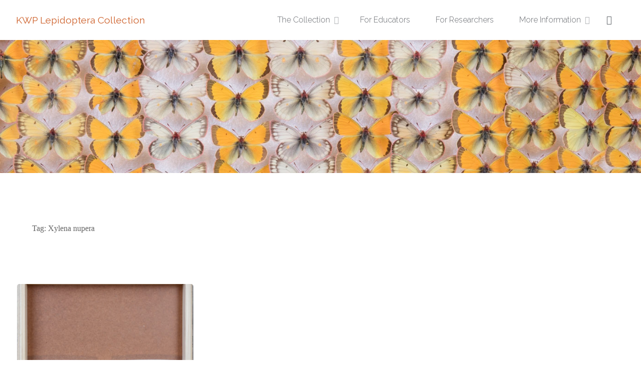

--- FILE ---
content_type: text/html; charset=UTF-8
request_url: https://kenphilipcollection.alaska.edu/tag/xylena-nupera/
body_size: 14393
content:
<!DOCTYPE html>
<html lang="en-US">
<head>
<meta name="viewport" content="width=device-width, user-scalable=yes, initial-scale=1.0">
<meta http-equiv="X-UA-Compatible" content="IE=edge" /><meta charset="UTF-8">
<link rel="profile" href="http://gmpg.org/xfn/11">
<title>Tag: Xylena nupera | KWP Lepidoptera Collection</title>

<!-- The SEO Framework by Sybre Waaijer -->
<link rel="canonical" href="https://kenphilipcollection.alaska.edu/tag/xylena-nupera/" />
<meta property="og:type" content="website" />
<meta property="og:locale" content="en_US" />
<meta property="og:site_name" content="KWP Lepidoptera Collection" />
<meta property="og:title" content="Tag: Xylena nupera | KWP Lepidoptera Collection" />
<meta property="og:url" content="https://kenphilipcollection.alaska.edu/tag/xylena-nupera/" />
<meta property="og:image" content="https://kenphilipcollection.alaska.edu/wp-content/uploads/sites/17/2018/01/cropped-Screen-Shot-2018-01-31-at-2.39.13-PM-1.png" />
<meta property="og:image:width" content="1782" />
<meta property="og:image:height" content="371" />
<meta name="twitter:card" content="summary_large_image" />
<meta name="twitter:title" content="Tag: Xylena nupera | KWP Lepidoptera Collection" />
<meta name="twitter:image" content="https://kenphilipcollection.alaska.edu/wp-content/uploads/sites/17/2018/01/cropped-Screen-Shot-2018-01-31-at-2.39.13-PM-1.png" />
<script type="application/ld+json">{"@context":"https://schema.org","@graph":[{"@type":"WebSite","@id":"https://kenphilipcollection.alaska.edu/#/schema/WebSite","url":"https://kenphilipcollection.alaska.edu/","name":"KWP Lepidoptera Collection","inLanguage":"en-US","potentialAction":{"@type":"SearchAction","target":{"@type":"EntryPoint","urlTemplate":"https://kenphilipcollection.alaska.edu/search/{search_term_string}/"},"query-input":"required name=search_term_string"},"publisher":{"@type":"Organization","@id":"https://kenphilipcollection.alaska.edu/#/schema/Organization","name":"KWP Lepidoptera Collection","url":"https://kenphilipcollection.alaska.edu/"}},{"@type":"CollectionPage","@id":"https://kenphilipcollection.alaska.edu/tag/xylena-nupera/","url":"https://kenphilipcollection.alaska.edu/tag/xylena-nupera/","name":"Tag: Xylena nupera | KWP Lepidoptera Collection","inLanguage":"en-US","isPartOf":{"@id":"https://kenphilipcollection.alaska.edu/#/schema/WebSite"},"breadcrumb":{"@type":"BreadcrumbList","@id":"https://kenphilipcollection.alaska.edu/#/schema/BreadcrumbList","itemListElement":[{"@type":"ListItem","position":1,"item":"https://kenphilipcollection.alaska.edu/","name":"KWP Lepidoptera Collection"},{"@type":"ListItem","position":2,"name":"Tag: Xylena nupera"}]}}]}</script>
<!-- / The SEO Framework by Sybre Waaijer | 22.73ms meta | 17.23ms boot -->

<link rel='dns-prefetch' href='//fonts.googleapis.com' />
<link rel="alternate" type="application/rss+xml" title="KWP Lepidoptera Collection &raquo; Feed" href="https://kenphilipcollection.alaska.edu/feed/" />
<link rel="alternate" type="application/rss+xml" title="KWP Lepidoptera Collection &raquo; Comments Feed" href="https://kenphilipcollection.alaska.edu/comments/feed/" />
<link rel="alternate" type="application/rss+xml" title="KWP Lepidoptera Collection &raquo; Xylena nupera Tag Feed" href="https://kenphilipcollection.alaska.edu/tag/xylena-nupera/feed/" />
<style id='wp-img-auto-sizes-contain-inline-css' type='text/css'>
img:is([sizes=auto i],[sizes^="auto," i]){contain-intrinsic-size:3000px 1500px}
/*# sourceURL=wp-img-auto-sizes-contain-inline-css */
</style>
<link rel='stylesheet' id='fontawesome-5-css' href='https://kenphilipcollection.alaska.edu/wp-content/plugins/responsive-gallery-with-lightbox/css/all.min.css?ver=6.9' type='text/css' media='all' />
<link rel='stylesheet' id='wl-wrgf-swipe-css-css' href='https://kenphilipcollection.alaska.edu/wp-content/plugins/responsive-gallery-with-lightbox/lightbox/swipebox/swipebox.css?ver=6.9' type='text/css' media='all' />
<link rel='stylesheet' id='wrgf-hover-pack-css-css' href='https://kenphilipcollection.alaska.edu/wp-content/plugins/responsive-gallery-with-lightbox/css/hover-pack.css?ver=6.9' type='text/css' media='all' />
<link rel='stylesheet' id='wrgf-img-gallery-css-css' href='https://kenphilipcollection.alaska.edu/wp-content/plugins/responsive-gallery-with-lightbox/css/img-gallery.css?ver=6.9' type='text/css' media='all' />
<style id='wp-emoji-styles-inline-css' type='text/css'>

	img.wp-smiley, img.emoji {
		display: inline !important;
		border: none !important;
		box-shadow: none !important;
		height: 1em !important;
		width: 1em !important;
		margin: 0 0.07em !important;
		vertical-align: -0.1em !important;
		background: none !important;
		padding: 0 !important;
	}
/*# sourceURL=wp-emoji-styles-inline-css */
</style>
<style id='wp-block-library-inline-css' type='text/css'>
:root{--wp-block-synced-color:#7a00df;--wp-block-synced-color--rgb:122,0,223;--wp-bound-block-color:var(--wp-block-synced-color);--wp-editor-canvas-background:#ddd;--wp-admin-theme-color:#007cba;--wp-admin-theme-color--rgb:0,124,186;--wp-admin-theme-color-darker-10:#006ba1;--wp-admin-theme-color-darker-10--rgb:0,107,160.5;--wp-admin-theme-color-darker-20:#005a87;--wp-admin-theme-color-darker-20--rgb:0,90,135;--wp-admin-border-width-focus:2px}@media (min-resolution:192dpi){:root{--wp-admin-border-width-focus:1.5px}}.wp-element-button{cursor:pointer}:root .has-very-light-gray-background-color{background-color:#eee}:root .has-very-dark-gray-background-color{background-color:#313131}:root .has-very-light-gray-color{color:#eee}:root .has-very-dark-gray-color{color:#313131}:root .has-vivid-green-cyan-to-vivid-cyan-blue-gradient-background{background:linear-gradient(135deg,#00d084,#0693e3)}:root .has-purple-crush-gradient-background{background:linear-gradient(135deg,#34e2e4,#4721fb 50%,#ab1dfe)}:root .has-hazy-dawn-gradient-background{background:linear-gradient(135deg,#faaca8,#dad0ec)}:root .has-subdued-olive-gradient-background{background:linear-gradient(135deg,#fafae1,#67a671)}:root .has-atomic-cream-gradient-background{background:linear-gradient(135deg,#fdd79a,#004a59)}:root .has-nightshade-gradient-background{background:linear-gradient(135deg,#330968,#31cdcf)}:root .has-midnight-gradient-background{background:linear-gradient(135deg,#020381,#2874fc)}:root{--wp--preset--font-size--normal:16px;--wp--preset--font-size--huge:42px}.has-regular-font-size{font-size:1em}.has-larger-font-size{font-size:2.625em}.has-normal-font-size{font-size:var(--wp--preset--font-size--normal)}.has-huge-font-size{font-size:var(--wp--preset--font-size--huge)}.has-text-align-center{text-align:center}.has-text-align-left{text-align:left}.has-text-align-right{text-align:right}.has-fit-text{white-space:nowrap!important}#end-resizable-editor-section{display:none}.aligncenter{clear:both}.items-justified-left{justify-content:flex-start}.items-justified-center{justify-content:center}.items-justified-right{justify-content:flex-end}.items-justified-space-between{justify-content:space-between}.screen-reader-text{border:0;clip-path:inset(50%);height:1px;margin:-1px;overflow:hidden;padding:0;position:absolute;width:1px;word-wrap:normal!important}.screen-reader-text:focus{background-color:#ddd;clip-path:none;color:#444;display:block;font-size:1em;height:auto;left:5px;line-height:normal;padding:15px 23px 14px;text-decoration:none;top:5px;width:auto;z-index:100000}html :where(.has-border-color){border-style:solid}html :where([style*=border-top-color]){border-top-style:solid}html :where([style*=border-right-color]){border-right-style:solid}html :where([style*=border-bottom-color]){border-bottom-style:solid}html :where([style*=border-left-color]){border-left-style:solid}html :where([style*=border-width]){border-style:solid}html :where([style*=border-top-width]){border-top-style:solid}html :where([style*=border-right-width]){border-right-style:solid}html :where([style*=border-bottom-width]){border-bottom-style:solid}html :where([style*=border-left-width]){border-left-style:solid}html :where(img[class*=wp-image-]){height:auto;max-width:100%}:where(figure){margin:0 0 1em}html :where(.is-position-sticky){--wp-admin--admin-bar--position-offset:var(--wp-admin--admin-bar--height,0px)}@media screen and (max-width:600px){html :where(.is-position-sticky){--wp-admin--admin-bar--position-offset:0px}}

/*# sourceURL=wp-block-library-inline-css */
</style><style id='global-styles-inline-css' type='text/css'>
:root{--wp--preset--aspect-ratio--square: 1;--wp--preset--aspect-ratio--4-3: 4/3;--wp--preset--aspect-ratio--3-4: 3/4;--wp--preset--aspect-ratio--3-2: 3/2;--wp--preset--aspect-ratio--2-3: 2/3;--wp--preset--aspect-ratio--16-9: 16/9;--wp--preset--aspect-ratio--9-16: 9/16;--wp--preset--color--black: #000000;--wp--preset--color--cyan-bluish-gray: #abb8c3;--wp--preset--color--white: #ffffff;--wp--preset--color--pale-pink: #f78da7;--wp--preset--color--vivid-red: #cf2e2e;--wp--preset--color--luminous-vivid-orange: #ff6900;--wp--preset--color--luminous-vivid-amber: #fcb900;--wp--preset--color--light-green-cyan: #7bdcb5;--wp--preset--color--vivid-green-cyan: #00d084;--wp--preset--color--pale-cyan-blue: #8ed1fc;--wp--preset--color--vivid-cyan-blue: #0693e3;--wp--preset--color--vivid-purple: #9b51e0;--wp--preset--color--accent-1: #ce612b;--wp--preset--color--accent-2: #777777;--wp--preset--color--headings: #333;--wp--preset--color--sitetext: #666;--wp--preset--color--sitebg: #FFF;--wp--preset--gradient--vivid-cyan-blue-to-vivid-purple: linear-gradient(135deg,rgb(6,147,227) 0%,rgb(155,81,224) 100%);--wp--preset--gradient--light-green-cyan-to-vivid-green-cyan: linear-gradient(135deg,rgb(122,220,180) 0%,rgb(0,208,130) 100%);--wp--preset--gradient--luminous-vivid-amber-to-luminous-vivid-orange: linear-gradient(135deg,rgb(252,185,0) 0%,rgb(255,105,0) 100%);--wp--preset--gradient--luminous-vivid-orange-to-vivid-red: linear-gradient(135deg,rgb(255,105,0) 0%,rgb(207,46,46) 100%);--wp--preset--gradient--very-light-gray-to-cyan-bluish-gray: linear-gradient(135deg,rgb(238,238,238) 0%,rgb(169,184,195) 100%);--wp--preset--gradient--cool-to-warm-spectrum: linear-gradient(135deg,rgb(74,234,220) 0%,rgb(151,120,209) 20%,rgb(207,42,186) 40%,rgb(238,44,130) 60%,rgb(251,105,98) 80%,rgb(254,248,76) 100%);--wp--preset--gradient--blush-light-purple: linear-gradient(135deg,rgb(255,206,236) 0%,rgb(152,150,240) 100%);--wp--preset--gradient--blush-bordeaux: linear-gradient(135deg,rgb(254,205,165) 0%,rgb(254,45,45) 50%,rgb(107,0,62) 100%);--wp--preset--gradient--luminous-dusk: linear-gradient(135deg,rgb(255,203,112) 0%,rgb(199,81,192) 50%,rgb(65,88,208) 100%);--wp--preset--gradient--pale-ocean: linear-gradient(135deg,rgb(255,245,203) 0%,rgb(182,227,212) 50%,rgb(51,167,181) 100%);--wp--preset--gradient--electric-grass: linear-gradient(135deg,rgb(202,248,128) 0%,rgb(113,206,126) 100%);--wp--preset--gradient--midnight: linear-gradient(135deg,rgb(2,3,129) 0%,rgb(40,116,252) 100%);--wp--preset--font-size--small: 9px;--wp--preset--font-size--medium: 20px;--wp--preset--font-size--large: 24px;--wp--preset--font-size--x-large: 42px;--wp--preset--font-size--normal: 15px;--wp--preset--font-size--larger: 38px;--wp--preset--spacing--20: 0.44rem;--wp--preset--spacing--30: 0.67rem;--wp--preset--spacing--40: 1rem;--wp--preset--spacing--50: 1.5rem;--wp--preset--spacing--60: 2.25rem;--wp--preset--spacing--70: 3.38rem;--wp--preset--spacing--80: 5.06rem;--wp--preset--shadow--natural: 6px 6px 9px rgba(0, 0, 0, 0.2);--wp--preset--shadow--deep: 12px 12px 50px rgba(0, 0, 0, 0.4);--wp--preset--shadow--sharp: 6px 6px 0px rgba(0, 0, 0, 0.2);--wp--preset--shadow--outlined: 6px 6px 0px -3px rgb(255, 255, 255), 6px 6px rgb(0, 0, 0);--wp--preset--shadow--crisp: 6px 6px 0px rgb(0, 0, 0);}:where(.is-layout-flex){gap: 0.5em;}:where(.is-layout-grid){gap: 0.5em;}body .is-layout-flex{display: flex;}.is-layout-flex{flex-wrap: wrap;align-items: center;}.is-layout-flex > :is(*, div){margin: 0;}body .is-layout-grid{display: grid;}.is-layout-grid > :is(*, div){margin: 0;}:where(.wp-block-columns.is-layout-flex){gap: 2em;}:where(.wp-block-columns.is-layout-grid){gap: 2em;}:where(.wp-block-post-template.is-layout-flex){gap: 1.25em;}:where(.wp-block-post-template.is-layout-grid){gap: 1.25em;}.has-black-color{color: var(--wp--preset--color--black) !important;}.has-cyan-bluish-gray-color{color: var(--wp--preset--color--cyan-bluish-gray) !important;}.has-white-color{color: var(--wp--preset--color--white) !important;}.has-pale-pink-color{color: var(--wp--preset--color--pale-pink) !important;}.has-vivid-red-color{color: var(--wp--preset--color--vivid-red) !important;}.has-luminous-vivid-orange-color{color: var(--wp--preset--color--luminous-vivid-orange) !important;}.has-luminous-vivid-amber-color{color: var(--wp--preset--color--luminous-vivid-amber) !important;}.has-light-green-cyan-color{color: var(--wp--preset--color--light-green-cyan) !important;}.has-vivid-green-cyan-color{color: var(--wp--preset--color--vivid-green-cyan) !important;}.has-pale-cyan-blue-color{color: var(--wp--preset--color--pale-cyan-blue) !important;}.has-vivid-cyan-blue-color{color: var(--wp--preset--color--vivid-cyan-blue) !important;}.has-vivid-purple-color{color: var(--wp--preset--color--vivid-purple) !important;}.has-black-background-color{background-color: var(--wp--preset--color--black) !important;}.has-cyan-bluish-gray-background-color{background-color: var(--wp--preset--color--cyan-bluish-gray) !important;}.has-white-background-color{background-color: var(--wp--preset--color--white) !important;}.has-pale-pink-background-color{background-color: var(--wp--preset--color--pale-pink) !important;}.has-vivid-red-background-color{background-color: var(--wp--preset--color--vivid-red) !important;}.has-luminous-vivid-orange-background-color{background-color: var(--wp--preset--color--luminous-vivid-orange) !important;}.has-luminous-vivid-amber-background-color{background-color: var(--wp--preset--color--luminous-vivid-amber) !important;}.has-light-green-cyan-background-color{background-color: var(--wp--preset--color--light-green-cyan) !important;}.has-vivid-green-cyan-background-color{background-color: var(--wp--preset--color--vivid-green-cyan) !important;}.has-pale-cyan-blue-background-color{background-color: var(--wp--preset--color--pale-cyan-blue) !important;}.has-vivid-cyan-blue-background-color{background-color: var(--wp--preset--color--vivid-cyan-blue) !important;}.has-vivid-purple-background-color{background-color: var(--wp--preset--color--vivid-purple) !important;}.has-black-border-color{border-color: var(--wp--preset--color--black) !important;}.has-cyan-bluish-gray-border-color{border-color: var(--wp--preset--color--cyan-bluish-gray) !important;}.has-white-border-color{border-color: var(--wp--preset--color--white) !important;}.has-pale-pink-border-color{border-color: var(--wp--preset--color--pale-pink) !important;}.has-vivid-red-border-color{border-color: var(--wp--preset--color--vivid-red) !important;}.has-luminous-vivid-orange-border-color{border-color: var(--wp--preset--color--luminous-vivid-orange) !important;}.has-luminous-vivid-amber-border-color{border-color: var(--wp--preset--color--luminous-vivid-amber) !important;}.has-light-green-cyan-border-color{border-color: var(--wp--preset--color--light-green-cyan) !important;}.has-vivid-green-cyan-border-color{border-color: var(--wp--preset--color--vivid-green-cyan) !important;}.has-pale-cyan-blue-border-color{border-color: var(--wp--preset--color--pale-cyan-blue) !important;}.has-vivid-cyan-blue-border-color{border-color: var(--wp--preset--color--vivid-cyan-blue) !important;}.has-vivid-purple-border-color{border-color: var(--wp--preset--color--vivid-purple) !important;}.has-vivid-cyan-blue-to-vivid-purple-gradient-background{background: var(--wp--preset--gradient--vivid-cyan-blue-to-vivid-purple) !important;}.has-light-green-cyan-to-vivid-green-cyan-gradient-background{background: var(--wp--preset--gradient--light-green-cyan-to-vivid-green-cyan) !important;}.has-luminous-vivid-amber-to-luminous-vivid-orange-gradient-background{background: var(--wp--preset--gradient--luminous-vivid-amber-to-luminous-vivid-orange) !important;}.has-luminous-vivid-orange-to-vivid-red-gradient-background{background: var(--wp--preset--gradient--luminous-vivid-orange-to-vivid-red) !important;}.has-very-light-gray-to-cyan-bluish-gray-gradient-background{background: var(--wp--preset--gradient--very-light-gray-to-cyan-bluish-gray) !important;}.has-cool-to-warm-spectrum-gradient-background{background: var(--wp--preset--gradient--cool-to-warm-spectrum) !important;}.has-blush-light-purple-gradient-background{background: var(--wp--preset--gradient--blush-light-purple) !important;}.has-blush-bordeaux-gradient-background{background: var(--wp--preset--gradient--blush-bordeaux) !important;}.has-luminous-dusk-gradient-background{background: var(--wp--preset--gradient--luminous-dusk) !important;}.has-pale-ocean-gradient-background{background: var(--wp--preset--gradient--pale-ocean) !important;}.has-electric-grass-gradient-background{background: var(--wp--preset--gradient--electric-grass) !important;}.has-midnight-gradient-background{background: var(--wp--preset--gradient--midnight) !important;}.has-small-font-size{font-size: var(--wp--preset--font-size--small) !important;}.has-medium-font-size{font-size: var(--wp--preset--font-size--medium) !important;}.has-large-font-size{font-size: var(--wp--preset--font-size--large) !important;}.has-x-large-font-size{font-size: var(--wp--preset--font-size--x-large) !important;}
/*# sourceURL=global-styles-inline-css */
</style>

<style id='classic-theme-styles-inline-css' type='text/css'>
/*! This file is auto-generated */
.wp-block-button__link{color:#fff;background-color:#32373c;border-radius:9999px;box-shadow:none;text-decoration:none;padding:calc(.667em + 2px) calc(1.333em + 2px);font-size:1.125em}.wp-block-file__button{background:#32373c;color:#fff;text-decoration:none}
/*# sourceURL=/wp-includes/css/classic-themes.min.css */
</style>
<link rel='stylesheet' id='wpa-style-css' href='https://kenphilipcollection.alaska.edu/wp-content/plugins/wp-accessibility/css/wpa-style.css?ver=2.2.6' type='text/css' media='all' />
<style id='wpa-style-inline-css' type='text/css'>
:root { --admin-bar-top : 7px; }
/*# sourceURL=wpa-style-inline-css */
</style>
<link rel='stylesheet' id='tag-groups-css-frontend-structure-css' href='https://kenphilipcollection.alaska.edu/wp-content/plugins/tag-groups/assets/css/jquery-ui.structure.min.css?ver=2.1.1' type='text/css' media='all' />
<link rel='stylesheet' id='tag-groups-css-frontend-theme-css' href='https://kenphilipcollection.alaska.edu/wp-content/plugins/tag-groups/assets/css/ui-gray/jquery-ui.theme.min.css?ver=2.1.1' type='text/css' media='all' />
<link rel='stylesheet' id='tag-groups-css-frontend-css' href='https://kenphilipcollection.alaska.edu/wp-content/plugins/tag-groups/assets/css/frontend.min.css?ver=2.1.1' type='text/css' media='all' />
<link rel='stylesheet' id='anima-themefonts-css' href='https://kenphilipcollection.alaska.edu/wp-content/themes/anima/resources/fonts/fontfaces.css?ver=1.4.1.2' type='text/css' media='all' />
<link rel='stylesheet' id='anima-googlefonts-css' href='//fonts.googleapis.com/css?family=Raleway%3A400%2C300%2C700%7CRaleway%3A%7CRoboto%3A%7CRaleway%3A100%2C200%2C300%2C400%2C500%2C600%2C700%2C800%2C900%7CRaleway%3A400%7CRaleway%3A300%7CRoboto%3A700%7CRoboto%3A300&#038;ver=1.4.1.2' type='text/css' media='all' />
<link rel='stylesheet' id='anima-main-css' href='https://kenphilipcollection.alaska.edu/wp-content/themes/anima-child-kenphilip/style.css?ver=1.4.1.2' type='text/css' media='all' />
<style id='anima-main-inline-css' type='text/css'>
 body:not(.anima-landing-page) #container, #site-header-main-inside, #colophon-inside, #footer-inside, #breadcrumbs-container-inside, #header-page-title { margin: 0 auto; max-width: 1300px; } #site-header-main { left: 0; right: 0; } #primary { width: 320px; } #secondary { width: 300px; } #container.one-column .main { width: 100%; } #container.two-columns-right #secondary { float: right; } #container.two-columns-right .main, .two-columns-right #breadcrumbs { width: calc( 100% - 300px ); float: left; } #container.two-columns-left #primary { float: left; } #container.two-columns-left .main, .two-columns-left #breadcrumbs { width: calc( 100% - 320px ); float: right; } #container.three-columns-right #primary, #container.three-columns-left #primary, #container.three-columns-sided #primary { float: left; } #container.three-columns-right #secondary, #container.three-columns-left #secondary, #container.three-columns-sided #secondary { float: left; } #container.three-columns-right #primary, #container.three-columns-left #secondary { margin-left: 0%; margin-right: 0%; } #container.three-columns-right .main, .three-columns-right #breadcrumbs { width: calc( 100% - 620px ); float: left; } #container.three-columns-left .main, .three-columns-left #breadcrumbs { width: calc( 100% - 620px ); float: right; } #container.three-columns-sided #secondary { float: right; } #container.three-columns-sided .main, .three-columns-sided #breadcrumbs { width: calc( 100% - 620px ); float: right; } .three-columns-sided #breadcrumbs { margin: 0 calc( 0% + 300px ) 0 -1920px; } html { font-family: 'Raleway'; font-weight: 400; font-size: 15px; font-weight: 400; line-height: 1.8; } #site-title { font-family: Raleway; font-size: 120%; font-weight: 400; } #access ul li a { font-family: Raleway; font-size: 100%; font-weight: 300; } .widget-title { font-family: Roboto; font-size: 100%; font-weight: 700; } .widget-container { font-family: Raleway; font-size: 100%; font-weight: 400; } .entry-title, #reply-title { font-family: Raleway; font-size: 250%; font-weight: 300; } .entry-meta > span, .post-continue-container { font-family: Roboto; font-size: 100%; font-weight: 300; } .page-link, .pagination, #author-info #author-link, .comment .reply a, .comment-meta, .byline { font-family: Roboto; } .content-masonry .entry-title { font-size: 175%; } h1 { font-size: 2.33em; } h2 { font-size: 2.06em; } h3 { font-size: 1.79em; } h4 { font-size: 1.52em; } h5 { font-size: 1.25em; } h6 { font-size: 0.98em; } h1, h2, h3, h4, h5, h6, .seriousslider-theme .seriousslider-caption-title { font-family: Raleway; font-weight: 300; } body { color: #666; background-color: #FFF; } #site-header-main, #access ul ul, .menu-search-animated .searchform input[type="search"], #access .menu-search-animated .searchform, #access::after, .anima-over-menu .header-fixed#site-header-main, .anima-over-menu .header-fixed#site-header-main #access:after { background-color: #FFFFFF; } #site-header-main { border-bottom-color: rgba(0,0,0,.05); } .anima-over-menu .header-fixed#site-header-main #site-title a { color: #ce612b; } #access > div > ul > li, #access > div > ul > li > a, .anima-over-menu .header-fixed#site-header-main #access > div > ul > li:not([class*='current']), .anima-over-menu .header-fixed#site-header-main #access > div > ul > li:not([class*='current']) > a, .anima-over-menu .header-fixed#site-header-main #sheader.socials a::before, #sheader.socials a::before, #access .menu-search-animated .searchform input[type="search"], #mobile-menu { color: #63666B; } .anima-over-menu .header-fixed#site-header-main #sheader.socials a:hover::before, #sheader.socials a:hover::before { color: #FFFFFF; } #access ul.sub-menu li a, #access ul.children li a { color: #63666B; } #access ul.sub-menu li a, #access ul.children li a { background-color: #FFFFFF; } #access > div > ul > li:hover > a, #access > div > ul > li a:hover, #access > div > ul > li:hover, .anima-over-menu .header-fixed#site-header-main #access > div > ul > li > a:hover, .anima-over-menu .header-fixed#site-header-main #access > div > ul > li:hover { color: #ce612b; } #access > div > ul > li > a > span::before { background-color: #ce612b; } #site-title::before { background-color: #777777; } #access > div > ul > li.current_page_item > a, #access > div > ul > li.current-menu-item > a, #access > div > ul > li.current_page_ancestor > a, #access > div > ul > li.current-menu-ancestor > a, #access .sub-menu, #access .children, .anima-over-menu .header-fixed#site-header-main #access > div > ul > li > a { color: #777777; } #access ul.children > li.current_page_item > a, #access ul.sub-menu > li.current-menu-item > a, #access ul.children > li.current_page_ancestor > a, #access ul.sub-menu > li.current-menu-ancestor > a { color: #777777; } .searchform .searchsubmit { color: #666; } body:not(.anima-landing-page) article.hentry, body:not(.anima-landing-page) .main { background-color: #FFF; } .pagination, .page-link { border-color: #eeeeee; } .post-thumbnail-container .featured-image-meta, body:not(.single) article.hentry .post-thumbnail-container > a::after, #header-page-title-inside { background-color: rgba(0,0,0, 0.6); } #header-page-title-inside { box-shadow: 0 -70px 70px rgba(0,0,0,0.2) inset; } #header-page-title .entry-meta .bl_categ a { background-color: #ce612b; } #header-page-title .entry-meta .bl_categ a:hover { background-color: #df723c; } .anima-normal-titles #breadcrumbs-container { background-color: #f9f9f9; } #colophon, #footer { background-color: #e3e3e3; color: #AAAAAA; } #footer { background: #e8e8e8; } .entry-title a:active, .entry-title a:hover { color: #ce612b; } .entry-title a:hover { border-bottom-color: #ce612b; } span.entry-format { color: #ce612b; } .format-aside { border-top-color: #FFF; } article.hentry .post-thumbnail-container { background-color: rgba(102,102,102,0.15); } .entry-content blockquote::before, .entry-content blockquote::after { color: rgba(102,102,102,0.2); } .entry-content h5, .entry-content h6, .lp-text-content h5, .lp-text-content h6 { color: #777777; } .entry-content h1, .entry-content h2, .entry-content h3, .entry-content h4, .lp-text-content h1, .lp-text-content h2, .lp-text-content h3, .lp-text-content h4 { color: #333; } a { color: #ce612b; } a:hover, .entry-meta span a:hover { color: #777777; } .post-continue-container span.comments-link:hover, .post-continue-container span.comments-link a:hover { color: #ce612b; } .socials a:before { color: #ce612b; background: #f5f5f5; } .socials a:hover:before { background-color: #ce612b; color: #FFF; } #sheader .socials a:before { background: #f5f5f5; } #sheader .socials a:hover:before { background-color: #ce612b; color: #FFFFFF; } #footer .socials a:before { background: #d9d9d9; } #footer .socials a:hover:before { background-color: #ce612b; color: #e3e3e3; } .anima-normalizedtags #content .tagcloud a { color: #FFF; background-color: #ce612b; } .anima-normalizedtags #content .tagcloud a:hover { background-color: #777777; } #toTop { background-color: rgba(230,230,230,0.5); color: #ce612b; } #nav-fixed i, #nav-fixed span { background-color: rgba(215,215,215,0.5); } #nav-fixed i { color: #FFF; } #toTop:hover { background-color: #ce612b; color: #FFF; } a.continue-reading-link { background-color:#efefef; } .continue-reading-link::after { background-color: #ce612b; color: #FFF; } .entry-meta .icon-metas:before { color: #ababab; } .anima-caption-one .main .wp-caption .wp-caption-text { border-bottom-color: #eeeeee; } .anima-caption-two .main .wp-caption .wp-caption-text { background-color: #f5f5f5; } .anima-image-one .entry-content img[class*="align"], .anima-image-one .entry-summary img[class*="align"], .anima-image-two .entry-content img[class*='align'], .anima-image-two .entry-summary img[class*='align'] { border-color: #eeeeee; } .anima-image-five .entry-content img[class*='align'], .anima-image-five .entry-summary img[class*='align'] { border-color: #ce612b; } /* diffs */ span.edit-link a.post-edit-link, span.edit-link a.post-edit-link:hover, span.edit-link .icon-edit:before { color: #212121; } .searchform { border-color: #ebebeb; } .entry-meta span, .entry-meta a, .entry-utility span, .entry-utility a, .entry-meta time, #breadcrumbs-nav, #header-page-title .byline, .footermenu ul li span.sep { color: #ababab; } .footermenu ul li a::after { background: #777777; } #breadcrumbs-nav a { color: #8d8d8d; } .entry-meta span.entry-sticky { background-color: #ababab; color: #FFF; } #commentform { max-width:650px;} code, #nav-below .nav-previous a:before, #nav-below .nav-next a:before { background-color: #eeeeee; } pre, .page-link > span, .comment-author, .commentlist .comment-body, .commentlist .pingback { border-color: #eeeeee; } .commentlist .comment-body::after { border-top-color: #FFF; } .commentlist .comment-body::before { border-top-color: #e4e4e4; } article #author-info { border-top-color: #eeeeee; } .page-header.pad-container { border-bottom-color: #eeeeee; } .comment-meta a { color: #c9c9c9; } .commentlist .reply a { color: #b5b5b5; background-color: #f3f3f3; } select, input[type], textarea { color: #666; border-color: #eeeeee; background-color: #f0f0f0; } input[type]:hover, textarea:hover, select:hover, input[type]:focus, textarea:focus, select:focus { background: #f8f8f8; } button, input[type="button"], input[type="submit"], input[type="reset"] { background-color: #ce612b; color: #FFF; } button:hover, input[type="button"]:hover, input[type="submit"]:hover, input[type="reset"]:hover { background-color: #777777; } hr { background-color: #f0f0f0; } /* gutenberg */ .wp-block-image.alignwide { margin-left: calc( ( 12% + 2.5em ) * -1 ); margin-right: calc( ( 12% + 2.5em ) * -1 ); } .wp-block-image.alignwide img { width: calc( 124% + 5em ); max-width: calc( 124% + 5em ); } .has-accent-1-color, .has-accent-1-color:hover { color: #ce612b; } .has-accent-2-color, .has-accent-2-color:hover { color: #777777; } .has-headings-color, .has-headings-color:hover { color: #333; } .has-sitetext-color, .has-sitetext-color:hover { color: #666; } .has-sitebg-color, .has-sitebg-color:hover { color: #FFF; } .has-accent-1-background-color { background-color: #ce612b; } .has-accent-2-background-color { background-color: #777777; } .has-headings-background-color { background-color: #333; } .has-sitetext-background-color { background-color: #666; } .has-sitebg-background-color { background-color: #FFF; } .has-small-font-size { font-size: 9px; } .has-regular-font-size { font-size: 15px; } .has-large-font-size { font-size: 24px; } .has-larger-font-size { font-size: 38px; } .has-huge-font-size { font-size: 38px; } /* woocommerce */ .woocommerce-page #respond input#submit, .woocommerce a.button, .woocommerce-page button.button, .woocommerce input.button, .woocommerce #respond input#submit, .woocommerce a.button, .woocommerce button.button, .woocommerce input.button { background-color: #ce612b; color: #FFF; line-height: 1.8; border-radius: 4px;} .woocommerce #respond input#submit:hover, .woocommerce a.button:hover, .woocommerce button.button:hover, .woocommerce input.button:hover { background-color: #f0834d; color: #FFF;} .woocommerce-page #respond input#submit.alt, .woocommerce a.button.alt, .woocommerce-page button.button.alt, .woocommerce input.button.alt { background-color: #777777; color: #FFF; line-height: 1.8; border-radius: 4px;} .woocommerce-page #respond input#submit.alt:hover, .woocommerce a.button.alt:hover, .woocommerce-page button.button.alt:hover, .woocommerce input.button.alt:hover { background-color: #999999; color: #FFF;} .woocommerce div.product .woocommerce-tabs ul.tabs li.active { border-bottom-color: #FFF; } .woocommerce #respond input#submit.alt.disabled, .woocommerce #respond input#submit.alt.disabled:hover, .woocommerce #respond input#submit.alt:disabled, .woocommerce #respond input#submit.alt:disabled:hover, .woocommerce #respond input#submit.alt[disabled]:disabled, .woocommerce #respond input#submit.alt[disabled]:disabled:hover, .woocommerce a.button.alt.disabled, .woocommerce a.button.alt.disabled:hover, .woocommerce a.button.alt:disabled, .woocommerce a.button.alt:disabled:hover, .woocommerce a.button.alt[disabled]:disabled, .woocommerce a.button.alt[disabled]:disabled:hover, .woocommerce button.button.alt.disabled, .woocommerce button.button.alt.disabled:hover, .woocommerce button.button.alt:disabled, .woocommerce button.button.alt:disabled:hover, .woocommerce button.button.alt[disabled]:disabled, .woocommerce button.button.alt[disabled]:disabled:hover, .woocommerce input.button.alt.disabled, .woocommerce input.button.alt.disabled:hover, .woocommerce input.button.alt:disabled, .woocommerce input.button.alt:disabled:hover, .woocommerce input.button.alt[disabled]:disabled, .woocommerce input.button.alt[disabled]:disabled:hover { background-color: #777777; } .woocommerce ul.products li.product .price, .woocommerce div.product p.price, .woocommerce div.product span.price { color: #989898 } #add_payment_method #payment, .woocommerce-cart #payment, .woocommerce-checkout #payment { background: #f5f5f5; } /* mobile menu */ nav#mobile-menu { background-color: #FFFFFF; } #mobile-menu .mobile-arrow { color: #666; } .main .entry-content, .main .entry-summary { text-align: inherit; } .main p, .main ul, .main ol, .main dd, .main pre, .main hr { margin-bottom: 1em; } .main p { text-indent: 0em; } .main a.post-featured-image { background-position: center center; } #header-widget-area { width: 33%; right: 10px; } .anima-stripped-table .main thead th, .anima-bordered-table .main thead th, .anima-stripped-table .main td, .anima-stripped-table .main th, .anima-bordered-table .main th, .anima-bordered-table .main td { border-color: #e9e9e9; } .anima-clean-table .main th, .anima-stripped-table .main tr:nth-child(even) td, .anima-stripped-table .main tr:nth-child(even) th { background-color: #f6f6f6; } .anima-cropped-featured .main .post-thumbnail-container { height: 350px; } .anima-responsive-featured .main .post-thumbnail-container { max-height: 350px; height: auto; } article.hentry .article-inner, #content-masonry article.hentry .article-inner { padding: 8%; } #breadcrumbs-nav, body.woocommerce.woocommerce-page #breadcrumbs-nav, .pad-container { padding: 8%; } .anima-magazine-two.archive #breadcrumbs-nav, .anima-magazine-two.archive .pad-container, .anima-magazine-two.search #breadcrumbs-nav, .anima-magazine-two.search .pad-container { padding: 4%; } .anima-magazine-three.archive #breadcrumbs-nav, .anima-magazine-three.archive .pad-container, .anima-magazine-three.search #breadcrumbs-nav, .anima-magazine-three.search .pad-container { padding: 2.6666666666667%; } #site-header-main { height:80px; } #access .menu-search-animated .searchform { height: 79px; line-height: 79px; } .anima-over-menu .staticslider-caption-container { padding-top: 80px; } .menu-search-animated, #sheader-container, .identity, #nav-toggle { height:80px; line-height:80px; } #access div > ul > li > a { line-height:80px; } #branding { height:80px; } .anima-responsive-headerimage #masthead #header-image-main-inside { max-height: 400px; } .anima-cropped-headerimage #masthead #header-image-main-inside { height: 400px; } #masthead #site-header-main { position: fixed; } .anima-fixed-menu #header-image-main { margin-top: 80px; } @media (max-width: 640px) { #header-page-title .entry-title { font-size: 200%; } } .lp-staticslider .staticslider-caption, .lp-dynamic-slider, .seriousslider-theme .seriousslider-caption, .anima-landing-page .lp-blocks-inside, .anima-landing-page .lp-boxes-inside, .anima-landing-page .lp-text-inside, .anima-landing-page .lp-posts-inside, .anima-landing-page .lp-page-inside, .anima-landing-page .lp-section-header, .anima-landing-page .content-widget { max-width: 1300px; } .anima-landing-page .content-widget { margin: 0 auto; } .seriousslider-theme .seriousslider-caption-buttons a, a[class^="staticslider-button"] { font-size: 15px; } .seriousslider-theme .seriousslider-caption-buttons a:nth-child(2n+1), a.staticslider-button:nth-child(2n+1) { background-color: #ce612b; border-color: #ce612b; color: #FFF; } .seriousslider-theme .seriousslider-caption-buttons a:nth-child(2n+1):hover, .staticslider-button:nth-child(2n+1):hover { color: #ce612b; } .seriousslider-theme .seriousslider-caption-buttons a:nth-child(2n+2), a.staticslider-button:nth-child(2n+2) { color: #777777; border-color: #777777; } .seriousslider-theme .seriousslider-caption-buttons a:nth-child(2n+2):hover, a.staticslider-button:nth-child(2n+2):hover { background-color: #777777; color: #FFF; } .lp-block i { border-color: #ffffff; } .lp-block:hover i { border-color: #ce612b; } .lp-block > i::before { color: #ce612b; border-color: #e9e9e9; background-color: #ffffff; } .lp-block:hover i::before { color: #ce612b; } .lp-block i:after { background-color: #ce612b; } .lp-block:hover i:after { background-color: #777777; } .lp-block-text, .lp-boxes-static .lp-box-text, .lp-section-desc, .staticslider-caption-text { color: #8e8e8e; } .lp-blocks { background-color: #F8F8F8; } .lp-boxes { background-color: #FFFFFF; } .lp-text { background-color: #F8F8F8; } .staticslider-caption-container, .lp-slider-wrapper { background-color: #FFFFFF; } .seriousslider-theme .seriousslider-caption { color: #F8F8F8; } .lp-boxes-1 .lp-box .lp-box-image { height: 500px; } .lp-boxes-1.lp-boxes-animated .lp-box:hover .lp-box-text { max-height: 400px; } .lp-boxes-2 .lp-box .lp-box-image { height: 400px; } .lp-boxes-2.lp-boxes-animated .lp-box:hover .lp-box-text { max-height: 300px; } .lp-box-readmore:hover { color: #ce612b; } .lp-boxes .lp-box-overlay { background-color: rgba(206,97,43, 0.8); } .lp-boxes:not(.lp-boxes-static2) .lp-box-overlay:hover { background-color: rgba(206,97,43, 1); } #lp-posts, #lp-page { background-color: #FFF; } #cryout_ajax_more_trigger { background-color: #ce612b; color: #FFF;} .lpbox-rnd1 { background-color: #c8c8c8; } .lpbox-rnd2 { background-color: #c3c3c3; } .lpbox-rnd3 { background-color: #bebebe; } .lpbox-rnd4 { background-color: #b9b9b9; } .lpbox-rnd5 { background-color: #b4b4b4; } .lpbox-rnd6 { background-color: #afafaf; } .lpbox-rnd7 { background-color: #aaaaaa; } .lpbox-rnd8 { background-color: #a5a5a5; } 
/*# sourceURL=anima-main-inline-css */
</style>
<link rel='stylesheet' id='parent-style-css' href='https://kenphilipcollection.alaska.edu/wp-content/themes/anima/style.css?ver=6.9' type='text/css' media='all' />
<!--n2css--><!--n2js--><script type="text/javascript" src="https://kenphilipcollection.alaska.edu/wp-includes/js/jquery/jquery.min.js?ver=3.7.1" id="jquery-core-js"></script>
<script type="text/javascript" src="https://kenphilipcollection.alaska.edu/wp-includes/js/jquery/jquery-migrate.min.js?ver=3.4.1" id="jquery-migrate-js"></script>
<script type="text/javascript" src="https://kenphilipcollection.alaska.edu/wp-content/plugins/responsive-gallery-with-lightbox/js/hover-pack.js?ver=6.9" id="wrgf-hover-pack-js-js"></script>
<script type="text/javascript" src="https://kenphilipcollection.alaska.edu/wp-content/plugins/responsive-gallery-with-lightbox/lightbox/swipebox/jquery.swipebox.js?ver=6.9" id="wl-wrgf-swipe-js-js"></script>
<script type="text/javascript" src="https://kenphilipcollection.alaska.edu/wp-content/plugins/responsive-gallery-with-lightbox/js/masonry.pkgd.min.js?ver=6.9" id="wrgf_masonry-js"></script>
<script type="text/javascript" src="https://kenphilipcollection.alaska.edu/wp-content/plugins/responsive-gallery-with-lightbox/js/imagesloaded.pkgd.min.js?ver=6.9" id="wrgf_imagesloaded-js"></script>
<script type="text/javascript" src="https://kenphilipcollection.alaska.edu/wp-content/plugins/tag-groups/assets/js/frontend.min.js?ver=2.1.1" id="tag-groups-js-frontend-js"></script>
<script type="text/javascript" src="https://kenphilipcollection.alaska.edu/wp-content/plugins/wp-image-zoooom/assets/js/jquery.image_zoom.min.js?ver=1.60" id="image_zoooom-js" defer="defer" data-wp-strategy="defer" fetchpriority="low"></script>
<script type="text/javascript" id="image_zoooom-init-js-extra">
/* <![CDATA[ */
var IZ = {"options":{"lensShape":"round","zoomType":"lens","lensSize":350,"borderSize":1,"borderColour":"#ffffff","cursor":"zoom-in","lensFadeIn":500,"tint":"true","tintColour":"#ffffff","tintOpacity":0.1000000000000000055511151231257827021181583404541015625},"with_woocommerce":"0","exchange_thumbnails":"0","enable_mobile":"0","woo_categories":"0","woo_slider":"0","enable_surecart":"0"};
//# sourceURL=image_zoooom-init-js-extra
/* ]]> */
</script>
<script type="text/javascript" src="https://kenphilipcollection.alaska.edu/wp-content/plugins/wp-image-zoooom/assets/js/image_zoom-init.js?ver=1.60" id="image_zoooom-init-js" defer="defer" data-wp-strategy="defer" fetchpriority="low"></script>
<link rel="https://api.w.org/" href="https://kenphilipcollection.alaska.edu/wp-json/" /><link rel="alternate" title="JSON" type="application/json" href="https://kenphilipcollection.alaska.edu/wp-json/wp/v2/tags/983" /><link rel="EditURI" type="application/rsd+xml" title="RSD" href="https://kenphilipcollection.alaska.edu/xmlrpc.php?rsd" />
<script src='https://open.uaf.edu/?dm=2490a827dd5e0856f3d1e721426add5d&amp;action=load&amp;blogid=17&amp;siteid=1&amp;t=1517845858&amp;back=https%3A%2F%2Fkenphilipcollection.alaska.edu%2Ftag%2Fxylena-nupera%2F' type='text/javascript'></script><style type="text/css">.recentcomments a{display:inline !important;padding:0 !important;margin:0 !important;}</style><style type="text/css">img.zoooom,.zoooom img{padding:0!important;}</style><script type="text/javascript"></script></head>

<body class="archive tag tag-xylena-nupera tag-983 wp-embed-responsive wp-theme-anima wp-child-theme-anima-child-kenphilip anima-image-two anima-caption-two anima-totop-normal anima-clean-table anima-fixed-menu anima-responsive-headerimage anima-responsive-featured anima-magazine-three anima-magazine-layout anima-comhide-in-posts anima-comhide-in-pages anima-comment-placeholder anima-normal-titles anima-normalizedtags anima-article-animation-slideLeft" itemscope itemtype="http://schema.org/WebPage">
		<div id="site-wrapper">
	<header id="masthead" class="cryout"  itemscope itemtype="http://schema.org/WPHeader" role="banner">

		<div id="site-header-main">
			<div id="site-header-main-inside">

				<nav id="mobile-menu">
					<span id="nav-cancel"><i class="icon-cancel"></i></span>
					<div><ul id="mobile-nav" class=""><li id="menu-item-91" class="menu-item menu-item-type-custom menu-item-object-custom menu-item-has-children menu-item-91"><a><span>The Collection</span></a>
<ul class="sub-menu">
	<li id="menu-item-4593" class="menu-item menu-item-type-post_type menu-item-object-post menu-item-4593"><a href="https://kenphilipcollection.alaska.edu/synoptic-collections/"><span>Synoptic Collections</span></a></li>
	<li id="menu-item-244" class="menu-item menu-item-type-taxonomy menu-item-object-category menu-item-has-children menu-item-244"><a href="https://kenphilipcollection.alaska.edu/category/collection/"><span>All Collection Drawers</span></a>
	<ul class="sub-menu">
		<li id="menu-item-589" class="menu-item menu-item-type-taxonomy menu-item-object-category menu-item-589"><a href="https://kenphilipcollection.alaska.edu/category/beringian/"><span>Beringian</span></a></li>
		<li id="menu-item-2283" class="menu-item menu-item-type-taxonomy menu-item-object-category menu-item-2283"><a href="https://kenphilipcollection.alaska.edu/category/non-beringian/"><span>Non-Beringian</span></a></li>
	</ul>
</li>
	<li id="menu-item-354" class="menu-item menu-item-type-post_type menu-item-object-post menu-item-354"><a href="https://kenphilipcollection.alaska.edu/live-shots/"><span>Live Shots</span></a></li>
	<li id="menu-item-89" class="menu-item menu-item-type-post_type menu-item-object-post menu-item-89"><a href="https://kenphilipcollection.alaska.edu/kwp/"><span>About Ken Philip</span></a></li>
	<li id="menu-item-115" class="menu-item menu-item-type-post_type menu-item-object-post menu-item-115"><a href="https://kenphilipcollection.alaska.edu/field-guide/"><span>Butterflies of Alaska, A Field Guide</span></a></li>
</ul>
</li>
<li id="menu-item-87" class="menu-item menu-item-type-post_type menu-item-object-post menu-item-87"><a href="https://kenphilipcollection.alaska.edu/for-educators/"><span>For Educators</span></a></li>
<li id="menu-item-88" class="menu-item menu-item-type-post_type menu-item-object-post menu-item-88"><a href="https://kenphilipcollection.alaska.edu/for-researchers/"><span>For Researchers</span></a></li>
<li id="menu-item-90" class="menu-item menu-item-type-custom menu-item-object-custom menu-item-has-children menu-item-90"><a><span>More Information</span></a>
<ul class="sub-menu">
	<li id="menu-item-2332" class="menu-item menu-item-type-post_type menu-item-object-page menu-item-2332"><a href="https://kenphilipcollection.alaska.edu/about/"><span>About this Site</span></a></li>
	<li id="menu-item-2330" class="menu-item menu-item-type-post_type menu-item-object-page menu-item-2330"><a href="https://kenphilipcollection.alaska.edu/about-the-data/"><span>About the Data</span></a></li>
	<li id="menu-item-85" class="menu-item menu-item-type-post_type menu-item-object-post menu-item-85"><a href="https://kenphilipcollection.alaska.edu/collecting/"><span>About Collecting</span></a></li>
	<li id="menu-item-4660" class="menu-item menu-item-type-post_type menu-item-object-page menu-item-4660"><a href="https://kenphilipcollection.alaska.edu/copyright/"><span>Copyright Info</span></a></li>
	<li id="menu-item-2331" class="menu-item menu-item-type-post_type menu-item-object-page menu-item-2331"><a href="https://kenphilipcollection.alaska.edu/contact/"><span>Contact Us</span></a></li>
</ul>
</li>
<li class='menu-main-search menu-search-animated'>
			<a role='link' href><i class='icon-search'></i><span class='screen-reader-text'>Search</span></a>
<form role="search" method="get" class="searchform" action="https://kenphilipcollection.alaska.edu/">
	<label>
		<span class="screen-reader-text">Search for:</span>
		<input type="search" class="s" placeholder="Search" value="" name="s" />
	</label>
	<button type="submit" class="searchsubmit"><span class="screen-reader-text">Search</span><i class="icon-search"></i></button>
</form>

			<i class='icon-cancel'></i>
		</li></ul></div>				</nav> <!-- #mobile-menu -->

				<div id="branding">
					<div id="site-text"><div itemprop="headline" id="site-title"><span> <a href="https://kenphilipcollection.alaska.edu/" title="" rel="home">KWP Lepidoptera Collection</a> </span></div><span id="site-description"  itemprop="description" ></span></div>				</div><!-- #branding -->

				<div id="sheader-container">
									</div>

				<a id="nav-toggle"><i class="icon-menu"></i></a>
				<nav id="access" role="navigation"  aria-label="Primary Menu"  itemscope itemtype="http://schema.org/SiteNavigationElement">
						<div class="skip-link screen-reader-text">
		<a href="#main" title="Skip to content"> Skip to content </a>
	</div>
	<div><ul id="prime_nav" class=""><li class="menu-item menu-item-type-custom menu-item-object-custom menu-item-has-children menu-item-91"><a><span>The Collection</span></a>
<ul class="sub-menu">
	<li class="menu-item menu-item-type-post_type menu-item-object-post menu-item-4593"><a href="https://kenphilipcollection.alaska.edu/synoptic-collections/"><span>Synoptic Collections</span></a></li>
	<li class="menu-item menu-item-type-taxonomy menu-item-object-category menu-item-has-children menu-item-244"><a href="https://kenphilipcollection.alaska.edu/category/collection/"><span>All Collection Drawers</span></a>
	<ul class="sub-menu">
		<li class="menu-item menu-item-type-taxonomy menu-item-object-category menu-item-589"><a href="https://kenphilipcollection.alaska.edu/category/beringian/"><span>Beringian</span></a></li>
		<li class="menu-item menu-item-type-taxonomy menu-item-object-category menu-item-2283"><a href="https://kenphilipcollection.alaska.edu/category/non-beringian/"><span>Non-Beringian</span></a></li>
	</ul>
</li>
	<li class="menu-item menu-item-type-post_type menu-item-object-post menu-item-354"><a href="https://kenphilipcollection.alaska.edu/live-shots/"><span>Live Shots</span></a></li>
	<li class="menu-item menu-item-type-post_type menu-item-object-post menu-item-89"><a href="https://kenphilipcollection.alaska.edu/kwp/"><span>About Ken Philip</span></a></li>
	<li class="menu-item menu-item-type-post_type menu-item-object-post menu-item-115"><a href="https://kenphilipcollection.alaska.edu/field-guide/"><span>Butterflies of Alaska, A Field Guide</span></a></li>
</ul>
</li>
<li class="menu-item menu-item-type-post_type menu-item-object-post menu-item-87"><a href="https://kenphilipcollection.alaska.edu/for-educators/"><span>For Educators</span></a></li>
<li class="menu-item menu-item-type-post_type menu-item-object-post menu-item-88"><a href="https://kenphilipcollection.alaska.edu/for-researchers/"><span>For Researchers</span></a></li>
<li class="menu-item menu-item-type-custom menu-item-object-custom menu-item-has-children menu-item-90"><a><span>More Information</span></a>
<ul class="sub-menu">
	<li class="menu-item menu-item-type-post_type menu-item-object-page menu-item-2332"><a href="https://kenphilipcollection.alaska.edu/about/"><span>About this Site</span></a></li>
	<li class="menu-item menu-item-type-post_type menu-item-object-page menu-item-2330"><a href="https://kenphilipcollection.alaska.edu/about-the-data/"><span>About the Data</span></a></li>
	<li class="menu-item menu-item-type-post_type menu-item-object-post menu-item-85"><a href="https://kenphilipcollection.alaska.edu/collecting/"><span>About Collecting</span></a></li>
	<li class="menu-item menu-item-type-post_type menu-item-object-page menu-item-4660"><a href="https://kenphilipcollection.alaska.edu/copyright/"><span>Copyright Info</span></a></li>
	<li class="menu-item menu-item-type-post_type menu-item-object-page menu-item-2331"><a href="https://kenphilipcollection.alaska.edu/contact/"><span>Contact Us</span></a></li>
</ul>
</li>
<li class='menu-main-search menu-search-animated'>
			<a role='link' href><i class='icon-search'></i><span class='screen-reader-text'>Search</span></a>
<form role="search" method="get" class="searchform" action="https://kenphilipcollection.alaska.edu/">
	<label>
		<span class="screen-reader-text">Search for:</span>
		<input type="search" class="s" placeholder="Search" value="" name="s" />
	</label>
	<button type="submit" class="searchsubmit"><span class="screen-reader-text">Search</span><i class="icon-search"></i></button>
</form>

			<i class='icon-cancel'></i>
		</li></ul></div>				</nav><!-- #access -->

			</div><!-- #site-header-main-inside -->
		</div><!-- #site-header-main -->

		<div id="header-image-main">
			<div id="header-image-main-inside">
							<div class="header-image"  style="background-image: url(https://kenphilipcollection.open.uaf.edu/wp-content/uploads/sites/17/2018/01/cropped-Screen-Shot-2018-01-31-at-2.39.13-PM-1.png)" ></div>
			<img class="header-image" alt="Tag: Xylena nupera" src="https://kenphilipcollection.open.uaf.edu/wp-content/uploads/sites/17/2018/01/cropped-Screen-Shot-2018-01-31-at-2.39.13-PM-1.png" />
							</div><!-- #header-image-main-inside -->
		</div><!-- #header-image-main -->

	</header><!-- #masthead -->

	
	
	<div id="content" class="cryout">
		
	<div id="container" class="one-column">
		<main id="main" role="main" class="main">
			
			
				<header class="page-header pad-container"  itemscope itemtype="http://schema.org/WebPageElement">
					<h1 class="page-title"  itemprop="headline">Tag: <span>Xylena nupera</span></h1>				</header><!-- .page-header -->

				<div id="content-masonry" class="content-masonry"  itemscope itemtype="http://schema.org/Blog">
					
<article id="post-2005" class="hentry post-2005 post type-post status-publish format-standard has-post-thumbnail category-beringian category-collection tag-amphipyrinae tag-arctiinae tag-crocigrapha tag-crocigrapha-normani tag-cucullia tag-cucullia-intermedia tag-cuculliinae tag-erebidae tag-estigmene tag-estigmene-acrea tag-feralia tag-feralia-comstocki tag-feralia-jocosa tag-gluphisia tag-gluphisia-lintneri tag-lepidoptera tag-lithophane tag-lithophane-pexata tag-maine tag-metalepsis tag-metalepsis-salicarum tag-noctuidae tag-noctuinae tag-nonberingian tag-notodontidae tag-notodontinae tag-orthosia tag-orthosia-revicta tag-pheosia tag-pheosia-rimosa tag-polia tag-polia-atlantica tag-smerinthinae tag-smerinthus tag-smerinthus-cerisyi tag-sphingidae tag-unitedstates tag-xylena tag-xylena-cineritia tag-xylena-curvimacula tag-xylena-nupera" itemscope itemtype="http://schema.org/BlogPosting" itemprop="blogPost">

			<div class="post-thumbnail-container"   itemprop="image" itemscope itemtype="http://schema.org/ImageObject">

			<a class="post-featured-image" href="https://kenphilipcollection.alaska.edu/kwp-c13861-15/" title="KWP-C13861-15"  style="background-image: url(https://kenphilipcollection.alaska.edu/wp-content/uploads/sites/17/2018/11/KWP-C13861-15-382x350.jpg)" > </a>
			<a class="responsive-featured-image" href="https://kenphilipcollection.alaska.edu/kwp-c13861-15/" title="KWP-C13861-15">
				<picture>
	 				<source media="(max-width: 1152px)" sizes="(max-width: 800px) 100vw,(max-width: 1152px) 50vw, 382px" srcset="https://kenphilipcollection.alaska.edu/wp-content/uploads/sites/17/2018/11/KWP-C13861-15-512x350.jpg 512w">
	 				<source media="(max-width: 800px)" sizes="(max-width: 800px) 100vw,(max-width: 1152px) 50vw, 382px" srcset="https://kenphilipcollection.alaska.edu/wp-content/uploads/sites/17/2018/11/KWP-C13861-15-800x350.jpg 800w">
	 									<img alt="KWP-C13861-15"  itemprop="url" src="https://kenphilipcollection.alaska.edu/wp-content/uploads/sites/17/2018/11/KWP-C13861-15-382x350.jpg" />
				</picture>
			</a>
			<meta itemprop="width" content="382">
			<meta itemprop="height" content="350">
			<div class="entry-meta featured-image-meta"></div>
		</div>
		<div class="article-inner">
		<header class="entry-header">
			<div class="entry-meta beforetitle-meta">
							</div><!-- .entry-meta -->
			<h2 class="entry-title" itemprop="headline"><a href="https://kenphilipcollection.alaska.edu/kwp-c13861-15/"  itemprop="mainEntityOfPage" rel="bookmark">KWP-C13861-15</a></h2>
			<div class="entry-meta aftertitle-meta">
							</div><!-- .entry-meta -->

		</header><!-- .entry-header -->

		
				<div class="entry-summary"  itemprop="description">
					<p>Lepidoptera from Maine</p>
				</div><!-- .entry-summary -->
				<div class="entry-meta entry-utility">
												<span class="tags"  itemprop="keywords">
				<i class="icon-tag icon-metas" title="Tagged"></i>&nbsp;<a href="https://kenphilipcollection.alaska.edu/tag/amphipyrinae/" rel="tag">Amphipyrinae</a> / <a href="https://kenphilipcollection.alaska.edu/tag/arctiinae/" rel="tag">Arctiinae</a> / <a href="https://kenphilipcollection.alaska.edu/tag/crocigrapha/" rel="tag">Crocigrapha</a> / <a href="https://kenphilipcollection.alaska.edu/tag/crocigrapha-normani/" rel="tag">Crocigrapha normani</a> / <a href="https://kenphilipcollection.alaska.edu/tag/cucullia/" rel="tag">Cucullia</a> / <a href="https://kenphilipcollection.alaska.edu/tag/cucullia-intermedia/" rel="tag">Cucullia intermedia</a> / <a href="https://kenphilipcollection.alaska.edu/tag/cuculliinae/" rel="tag">Cuculliinae</a> / <a href="https://kenphilipcollection.alaska.edu/tag/erebidae/" rel="tag">Erebidae</a> / <a href="https://kenphilipcollection.alaska.edu/tag/estigmene/" rel="tag">Estigmene</a> / <a href="https://kenphilipcollection.alaska.edu/tag/estigmene-acrea/" rel="tag">Estigmene acrea</a> / <a href="https://kenphilipcollection.alaska.edu/tag/feralia/" rel="tag">Feralia</a> / <a href="https://kenphilipcollection.alaska.edu/tag/feralia-comstocki/" rel="tag">Feralia comstocki</a> / <a href="https://kenphilipcollection.alaska.edu/tag/feralia-jocosa/" rel="tag">Feralia jocosa</a> / <a href="https://kenphilipcollection.alaska.edu/tag/gluphisia/" rel="tag">Gluphisia</a> / <a href="https://kenphilipcollection.alaska.edu/tag/gluphisia-lintneri/" rel="tag">Gluphisia lintneri</a> / <a href="https://kenphilipcollection.alaska.edu/tag/lepidoptera/" rel="tag">Lepidoptera</a> / <a href="https://kenphilipcollection.alaska.edu/tag/lithophane/" rel="tag">Lithophane</a> / <a href="https://kenphilipcollection.alaska.edu/tag/lithophane-pexata/" rel="tag">Lithophane pexata</a> / <a href="https://kenphilipcollection.alaska.edu/tag/maine/" rel="tag">Maine</a> / <a href="https://kenphilipcollection.alaska.edu/tag/metalepsis/" rel="tag">Metalepsis</a> / <a href="https://kenphilipcollection.alaska.edu/tag/metalepsis-salicarum/" rel="tag">Metalepsis salicarum</a> / <a href="https://kenphilipcollection.alaska.edu/tag/noctuidae/" rel="tag">Noctuidae</a> / <a href="https://kenphilipcollection.alaska.edu/tag/noctuinae/" rel="tag">Noctuinae</a> / <a href="https://kenphilipcollection.alaska.edu/tag/nonberingian/" rel="tag">Non-Beringian</a> / <a href="https://kenphilipcollection.alaska.edu/tag/notodontidae/" rel="tag">Notodontidae</a> / <a href="https://kenphilipcollection.alaska.edu/tag/notodontinae/" rel="tag">Notodontinae</a> / <a href="https://kenphilipcollection.alaska.edu/tag/orthosia/" rel="tag">Orthosia</a> / <a href="https://kenphilipcollection.alaska.edu/tag/orthosia-revicta/" rel="tag">Orthosia revicta</a> / <a href="https://kenphilipcollection.alaska.edu/tag/pheosia/" rel="tag">Pheosia</a> / <a href="https://kenphilipcollection.alaska.edu/tag/pheosia-rimosa/" rel="tag">Pheosia rimosa</a> / <a href="https://kenphilipcollection.alaska.edu/tag/polia/" rel="tag">Polia</a> / <a href="https://kenphilipcollection.alaska.edu/tag/polia-atlantica/" rel="tag">Polia atlantica</a> / <a href="https://kenphilipcollection.alaska.edu/tag/smerinthinae/" rel="tag">Smerinthinae</a> / <a href="https://kenphilipcollection.alaska.edu/tag/smerinthus/" rel="tag">Smerinthus</a> / <a href="https://kenphilipcollection.alaska.edu/tag/smerinthus-cerisyi/" rel="tag">Smerinthus cerisyi</a> / <a href="https://kenphilipcollection.alaska.edu/tag/sphingidae/" rel="tag">Sphingidae</a> / <a href="https://kenphilipcollection.alaska.edu/tag/unitedstates/" rel="tag">United States</a> / <a href="https://kenphilipcollection.alaska.edu/tag/xylena/" rel="tag">Xylena</a> / <a href="https://kenphilipcollection.alaska.edu/tag/xylena-cineritia/" rel="tag">Xylena cineritia</a> / <a href="https://kenphilipcollection.alaska.edu/tag/xylena-curvimacula/" rel="tag">Xylena curvimacula</a> / <a href="https://kenphilipcollection.alaska.edu/tag/xylena-nupera/" rel="tag">Xylena nupera</a>		</span>
						</div><!-- .entry-utility -->
				<footer class="post-continue-container">
					<a class="continue-reading-link" href="https://kenphilipcollection.alaska.edu/kwp-c13861-15/"><span>Read More</span> <em class="screen-reader-text">"KWP-C13861-15"</em> <i class="icon-continue-reading"></i></a>				</footer>

			
		
	<span class="schema-publisher" itemprop="publisher" itemscope itemtype="https://schema.org/Organization">
         <span itemprop="logo" itemscope itemtype="https://schema.org/ImageObject">
           <meta itemprop="url" content="https://kenphilipcollection.alaska.edu">
         </span>
         <meta itemprop="name" content="KWP Lepidoptera Collection">
    </span>
<link itemprop="mainEntityOfPage" href="https://kenphilipcollection.alaska.edu/kwp-c13861-15/" />	</div><!-- .article-inner -->
</article><!-- #post-2005 -->

				</div><!--content-masonry-->
						</main><!-- #main -->

			</div><!-- #container -->

		
		<aside id="colophon" role="complementary"  itemscope itemtype="http://schema.org/WPSideBar">
			<div id="colophon-inside" class="footer-three ">
				
<section id="custom_html-4" class="widget_text widget-container widget_custom_html"><div class="widget_text footer-widget-inside"><h3 class="widget-title"><span>FIND IN THE COLLECTION</span></h3><div class="textwidget custom-html-widget">[tag_groups_cloud separator= • smallest=12 largest=12]
</div></div></section>			</div>
		</aside><!-- #colophon -->

	</div><!-- #main -->

	<footer id="footer" class="cryout" role="contentinfo"  itemscope itemtype="http://schema.org/WPFooter">
				<div id="footer-inside">
			<nav class="footermenu"><ul id="menu-footer-nav" class="menu"><li id="menu-item-137" class="menu-item menu-item-type-custom menu-item-object-custom menu-item-137"><a href="http://www.akentsoc.org/">Alaska Entomological Society</a><span class="sep">-</span></li>
<li id="menu-item-126" class="menu-item menu-item-type-post_type menu-item-object-page menu-item-126"><a href="https://kenphilipcollection.alaska.edu/about/">About this Site</a><span class="sep">-</span></li>
<li id="menu-item-4654" class="menu-item menu-item-type-post_type menu-item-object-page menu-item-4654"><a href="https://kenphilipcollection.alaska.edu/copyright/">Copyright Info</a><span class="sep">-</span></li>
<li id="menu-item-125" class="menu-item menu-item-type-post_type menu-item-object-page menu-item-125"><a href="https://kenphilipcollection.alaska.edu/contact/">Contact Us</a><span class="sep">-</span></li>
</ul></nav><a id="toTop"><span class="screen-reader-text">Back to Top</span><i class="icon-back2top"></i> </a><div id="footer-separator"></div><div id="site-copyright"><span class="show"><br /><br />The <a href="http://www.uaf.edu/">University of Alaska Fairbanks</a> is an AA/EO employer and educational institution and prohibits illegal discrimination against any individual. Learn more about UA's <a href="https://www.alaska.edu/nondiscrimination" target="_blank" rel="noopener">notice of nondiscrimination</a>.</span></div><div style="display:block;float:right;clear: right;">Powered by<a target="_blank" href="" title="Anima WordPress Theme by Cryout Creations"> Anima</a> &amp; <a target="_blank" href="http://wordpress.org/" title="Semantic Personal Publishing Platform">  WordPress.</a></div>		</div> <!-- #footer-inside -->
	</footer>
</div><!-- site-wrapper -->
	<script type="speculationrules">
{"prefetch":[{"source":"document","where":{"and":[{"href_matches":"/*"},{"not":{"href_matches":["/wp-*.php","/wp-admin/*","/wp-content/uploads/sites/17/*","/wp-content/*","/wp-content/plugins/*","/wp-content/themes/anima-child-kenphilip/*","/wp-content/themes/anima/*","/*\\?(.+)"]}},{"not":{"selector_matches":"a[rel~=\"nofollow\"]"}},{"not":{"selector_matches":".no-prefetch, .no-prefetch a"}}]},"eagerness":"conservative"}]}
</script>
<script type="text/javascript" src="https://kenphilipcollection.alaska.edu/wp-includes/js/jquery/ui/core.min.js?ver=1.13.3" id="jquery-ui-core-js"></script>
<script type="text/javascript" src="https://kenphilipcollection.alaska.edu/wp-includes/js/jquery/ui/tabs.min.js?ver=1.13.3" id="jquery-ui-tabs-js"></script>
<script type="text/javascript" src="https://kenphilipcollection.alaska.edu/wp-includes/js/jquery/ui/accordion.min.js?ver=1.13.3" id="jquery-ui-accordion-js"></script>
<script type="text/javascript" id="wp-accessibility-js-extra">
/* <![CDATA[ */
var wpa = {"skiplinks":{"enabled":false,"output":""},"target":"","tabindex":"","underline":{"enabled":false,"target":"a"},"videos":"","dir":"ltr","lang":"en-US","titles":"1","labels":"1","wpalabels":{"s":"Search","author":"Name","email":"Email","url":"Website","comment":"Comment"},"alt":"","altSelector":".hentry img[alt]:not([alt=\"\"]), .comment-content img[alt]:not([alt=\"\"]), #content img[alt]:not([alt=\"\"]),.entry-content img[alt]:not([alt=\"\"])","current":"","errors":"","tracking":"1","ajaxurl":"https://kenphilipcollection.alaska.edu/wp-admin/admin-ajax.php","security":"0f3d9aed17","action":"wpa_stats_action","url":"https://kenphilipcollection.alaska.edu/tag/xylena-nupera/","post_id":"","continue":"","pause":"Pause video","play":"Play video","restUrl":"https://kenphilipcollection.alaska.edu/wp-json/wp/v2/media","ldType":"button","ldHome":"https://kenphilipcollection.alaska.edu","ldText":"\u003Cspan class=\"dashicons dashicons-media-text\" aria-hidden=\"true\"\u003E\u003C/span\u003E\u003Cspan class=\"screen-reader\"\u003ELong Description\u003C/span\u003E"};
//# sourceURL=wp-accessibility-js-extra
/* ]]> */
</script>
<script type="text/javascript" src="https://kenphilipcollection.alaska.edu/wp-content/plugins/wp-accessibility/js/wp-accessibility.min.js?ver=2.2.6" id="wp-accessibility-js" defer="defer" data-wp-strategy="defer"></script>
<script type="text/javascript" id="anima-frontend-js-extra">
/* <![CDATA[ */
var cryout_theme_settings = {"masonry":"1","rtl":"","magazine":"3","fitvids":"1","autoscroll":"1","articleanimation":"slideLeft","lpboxratios":[1.2800000000000000266453525910037569701671600341796875,1.0829999999999999626965063725947402417659759521484375],"is_mobile":""};
//# sourceURL=anima-frontend-js-extra
/* ]]> */
</script>
<script type="text/javascript" defer src="https://kenphilipcollection.alaska.edu/wp-content/themes/anima/resources/js/frontend.js?ver=1.4.1.2" id="anima-frontend-js"></script>
<script type="text/javascript" src="https://kenphilipcollection.alaska.edu/wp-includes/js/imagesloaded.min.js?ver=5.0.0" id="imagesloaded-js"></script>
<script type="text/javascript" defer src="https://kenphilipcollection.alaska.edu/wp-includes/js/masonry.min.js?ver=4.2.2" id="masonry-js"></script>
<script type="text/javascript" defer src="https://kenphilipcollection.alaska.edu/wp-includes/js/jquery/jquery.masonry.min.js?ver=3.1.2b" id="jquery-masonry-js"></script>
<script id="wp-emoji-settings" type="application/json">
{"baseUrl":"https://s.w.org/images/core/emoji/17.0.2/72x72/","ext":".png","svgUrl":"https://s.w.org/images/core/emoji/17.0.2/svg/","svgExt":".svg","source":{"concatemoji":"https://kenphilipcollection.alaska.edu/wp-includes/js/wp-emoji-release.min.js?ver=6.9"}}
</script>
<script type="module">
/* <![CDATA[ */
/*! This file is auto-generated */
const a=JSON.parse(document.getElementById("wp-emoji-settings").textContent),o=(window._wpemojiSettings=a,"wpEmojiSettingsSupports"),s=["flag","emoji"];function i(e){try{var t={supportTests:e,timestamp:(new Date).valueOf()};sessionStorage.setItem(o,JSON.stringify(t))}catch(e){}}function c(e,t,n){e.clearRect(0,0,e.canvas.width,e.canvas.height),e.fillText(t,0,0);t=new Uint32Array(e.getImageData(0,0,e.canvas.width,e.canvas.height).data);e.clearRect(0,0,e.canvas.width,e.canvas.height),e.fillText(n,0,0);const a=new Uint32Array(e.getImageData(0,0,e.canvas.width,e.canvas.height).data);return t.every((e,t)=>e===a[t])}function p(e,t){e.clearRect(0,0,e.canvas.width,e.canvas.height),e.fillText(t,0,0);var n=e.getImageData(16,16,1,1);for(let e=0;e<n.data.length;e++)if(0!==n.data[e])return!1;return!0}function u(e,t,n,a){switch(t){case"flag":return n(e,"\ud83c\udff3\ufe0f\u200d\u26a7\ufe0f","\ud83c\udff3\ufe0f\u200b\u26a7\ufe0f")?!1:!n(e,"\ud83c\udde8\ud83c\uddf6","\ud83c\udde8\u200b\ud83c\uddf6")&&!n(e,"\ud83c\udff4\udb40\udc67\udb40\udc62\udb40\udc65\udb40\udc6e\udb40\udc67\udb40\udc7f","\ud83c\udff4\u200b\udb40\udc67\u200b\udb40\udc62\u200b\udb40\udc65\u200b\udb40\udc6e\u200b\udb40\udc67\u200b\udb40\udc7f");case"emoji":return!a(e,"\ud83e\u1fac8")}return!1}function f(e,t,n,a){let r;const o=(r="undefined"!=typeof WorkerGlobalScope&&self instanceof WorkerGlobalScope?new OffscreenCanvas(300,150):document.createElement("canvas")).getContext("2d",{willReadFrequently:!0}),s=(o.textBaseline="top",o.font="600 32px Arial",{});return e.forEach(e=>{s[e]=t(o,e,n,a)}),s}function r(e){var t=document.createElement("script");t.src=e,t.defer=!0,document.head.appendChild(t)}a.supports={everything:!0,everythingExceptFlag:!0},new Promise(t=>{let n=function(){try{var e=JSON.parse(sessionStorage.getItem(o));if("object"==typeof e&&"number"==typeof e.timestamp&&(new Date).valueOf()<e.timestamp+604800&&"object"==typeof e.supportTests)return e.supportTests}catch(e){}return null}();if(!n){if("undefined"!=typeof Worker&&"undefined"!=typeof OffscreenCanvas&&"undefined"!=typeof URL&&URL.createObjectURL&&"undefined"!=typeof Blob)try{var e="postMessage("+f.toString()+"("+[JSON.stringify(s),u.toString(),c.toString(),p.toString()].join(",")+"));",a=new Blob([e],{type:"text/javascript"});const r=new Worker(URL.createObjectURL(a),{name:"wpTestEmojiSupports"});return void(r.onmessage=e=>{i(n=e.data),r.terminate(),t(n)})}catch(e){}i(n=f(s,u,c,p))}t(n)}).then(e=>{for(const n in e)a.supports[n]=e[n],a.supports.everything=a.supports.everything&&a.supports[n],"flag"!==n&&(a.supports.everythingExceptFlag=a.supports.everythingExceptFlag&&a.supports[n]);var t;a.supports.everythingExceptFlag=a.supports.everythingExceptFlag&&!a.supports.flag,a.supports.everything||((t=a.source||{}).concatemoji?r(t.concatemoji):t.wpemoji&&t.twemoji&&(r(t.twemoji),r(t.wpemoji)))});
//# sourceURL=https://kenphilipcollection.alaska.edu/wp-includes/js/wp-emoji-loader.min.js
/* ]]> */
</script>
</body>
</html>


--- FILE ---
content_type: text/css
request_url: https://kenphilipcollection.alaska.edu/wp-content/themes/anima-child-kenphilip/style.css?ver=1.4.1.2
body_size: 34
content:
/*
 Theme Name:   Anima Child for Ken Philip Site
 Description:  Anima child theme with posts in ABC order
 Author:       mod by Jennifer Moss
 Template:     anima
 Version:      1.0.0
 License:      GNU General Public License v2 or later
 License URI:  http://www.gnu.org/licenses/gpl-2.0.html
 Text Domain:  anima
*/